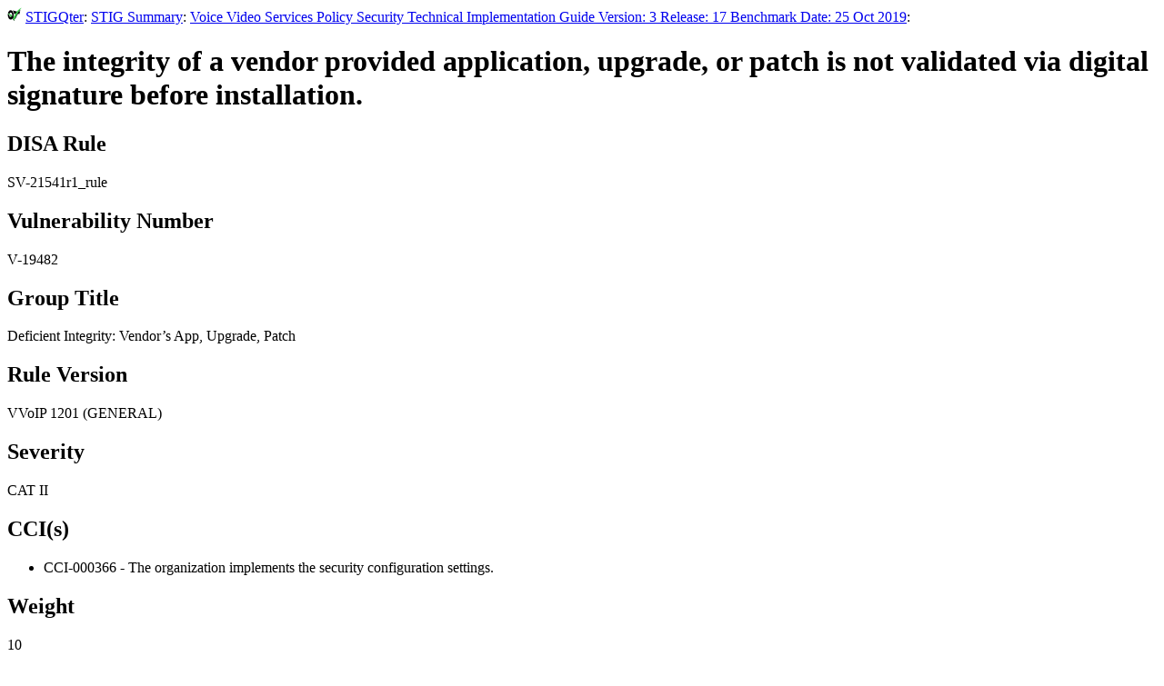

--- FILE ---
content_type: text/html
request_url: https://www.stigqter.com/stigs/SV-21541r1_rule.html
body_size: 1957
content:
<!doctype html><html lang="en"><head><script async src="https://www.googletagmanager.com/gtag/js?id=UA-31381839-2"></script><script src="include.js"></script><meta charset="utf-8"><title>STIGQter: STIG Check Details: SV-21541r1_rule: The integrity of a vendor provided application, upgrade, or patch is not validated via digital signature before installation.</title><link rel="icon" type="image/svg+xml" href="STIGQter.svg" /><script data-ad-client="ca-pub-4110907817782130" async src="https://pagead2.googlesyndication.com/pagead/js/adsbygoogle.js"></script></head><body><div><img src="STIGQter.svg" alt="STIGQter" style="height:1em;" /> <a href="https://www.stigqter.com/">STIGQter</a>: <a href="main.html">STIG Summary</a>: <a href="U_Voice_Video_Services_Policy_STIG_V3R17_Manual-xccdf.html">Voice Video Services Policy Security Technical Implementation Guide Version: 3 Release: 17 Benchmark Date: 25 Oct 2019</a>:</div> <h1>The integrity of a vendor provided application, upgrade, or patch is not validated via digital signature before installation.</h1><h2>DISA Rule</h2><p>SV-21541r1_rule</p><h2>Vulnerability Number</h2><p>V-19482</p><h2>Group Title</h2><p>Deficient Integrity: Vendor’s App, Upgrade, Patch</p><h2>Rule Version</h2><p>VVoIP 1201 (GENERAL)</p><h2>Severity</h2><p>CAT II</p><h2>CCI(s)</h2><ul><li>CCI-000366 - The organization implements the security configuration settings.</li></ul><h2>Weight</h2><p>10</p><h2>Fix Recommendation</h2><p>Ensure VVoIP system applications, upgrades, and patches are digitally signed by the vendor and validated for integrity before installation.<br />
<br />
Employ only those VVoIP system applications, upgrades, and patches that are digitally signed by the vendor. Perform the appropriate digital signature validation process to validate application and upgrade/patch integrity before installation.</p><h2>Check Contents</h2><p>Interview the IAO to validate compliance with the following requirement:<br />
<br />
Ensure VVoIP system applications, upgrades, and patches are digitally signed by the vendor and validated for integrity before installation.<br />
<br />
Determine if VVoIP system applications, upgrades, and patches are digitally signed by the vendor and validated for integrity before installation. Have the IAO or SA demonstrate the application and upgrade/patch integrity validation process. This is a finding if digital signatures are not validated before installation.<br />
<br />
NOTE: This requirement addresses applications, upgrades, and patches for the overall VVoIP system infrastructure. PC based applications, upgrades, and patches are addressed separately.</p><h2>Vulnerability Number</h2><p>V-19482</p><h2>Documentable</h2><p>False</p><h2>Rule Version</h2><p>VVoIP 1201 (GENERAL)</p><h2>Severity Override Guidance</h2><p>Interview the IAO to validate compliance with the following requirement:<br />
<br />
Ensure VVoIP system applications, upgrades, and patches are digitally signed by the vendor and validated for integrity before installation.<br />
<br />
Determine if VVoIP system applications, upgrades, and patches are digitally signed by the vendor and validated for integrity before installation. Have the IAO or SA demonstrate the application and upgrade/patch integrity validation process. This is a finding if digital signatures are not validated before installation.<br />
<br />
NOTE: This requirement addresses applications, upgrades, and patches for the overall VVoIP system infrastructure. PC based applications, upgrades, and patches are addressed separately.</p><h2>Check Content Reference</h2><p>I</p><h2>Potential Impact</h2><p>Compromise of the supported communications or the supporting infrastructure</p><h2>Responsibility</h2><p>Information Assurance Officer</p><h2>Target Key</h2><p>594</p><h2>Comments</h2>
<!-- Remarkbox - Your readers want to communicate with you -->
<div id="remarkbox-div">
  <noscript>
    <iframe id=remarkbox-iframe src="https://my.remarkbox.com/embed?nojs=true" style="height:600px;width:100%;border:none!important" tabindex=0></iframe>
  </noscript>
</div>
<script src="https://my.remarkbox.com/static/js/iframe-resizer/iframeResizer.min.js"></script>
<script>
  var rb_owner_key = "013c1f47-44a0-11ea-8c58-040140774501";
  var thread_uri = window.location.href;
  var thread_title = window.document.title;
  var thread_fragment = window.location.hash;

  // rb owner was here.
  var rb_src = "https://my.remarkbox.com/embed" + 
      "?rb_owner_key=" + rb_owner_key +
      "&thread_title=" + escape(thread_title) +
      "&thread_uri=" + encodeURIComponent(thread_uri) + 
      thread_fragment;

  function create_remarkbox_iframe() {
    var ifrm = document.createElement("iframe");
    ifrm.setAttribute("id", "remarkbox-iframe");
    ifrm.setAttribute("scrolling", "no");
    ifrm.setAttribute("src", rb_src);
    ifrm.setAttribute("frameborder", "0");
    ifrm.setAttribute("tabindex", "0");
    ifrm.setAttribute("title", "Remarkbox");
    ifrm.style.width = "100%";
    document.getElementById("remarkbox-div").appendChild(ifrm);
  }
  create_remarkbox_iframe();
  iFrameResize(
    {
      checkOrigin: ["https://my.remarkbox.com"],
      inPageLinks: true,
      initCallback: function(e) {e.iFrameResizer.moveToAnchor(thread_fragment)}
    },
    document.getElementById("remarkbox-iframe")
  );
</script></body></html>


--- FILE ---
content_type: text/html; charset=UTF-8
request_url: https://my.remarkbox.com/embed?rb_owner_key=013c1f47-44a0-11ea-8c58-040140774501&thread_title=STIGQter%3A%20STIG%20Check%20Details%3A%20SV-21541r1_rule%3A%20The%20integrity%20of%20a%20vendor%20provided%20application%2C%20upgrade%2C%20or%20patch%20is%20not%20validated%20via%20digital%20signature%20before%20installation.&thread_uri=https%3A%2F%2Fwww.stigqter.com%2Fstigs%2FSV-21541r1_rule.html
body_size: 1753
content:
<!-- rb_owner_key="013c1f47-44a0-11ea-8c58-040140774501" -->

<!-- namespace="www.stigqter.com" -->
<!DOCTYPE html>
<html lang="en" class="">
<head>
  <title>STIGQter: STIG Check Details: SV-21541r1_rule: The integrity of a vendor provided application, upgrade, or patch is not validated via digital signature before installation. | my.remarkbox.com</title>
  <meta charset="utf-8" />

  <!-- this makes mobile pretty...  -->
  <meta name="viewport" content="width=device-width, initial-scale=1">
  <meta name="theme-color" content="#D40000">


  <link rel="stylesheet" href="/static/css/pygments.css">
  <link rel="stylesheet" href="/static/css/common.css">
  <link rel="stylesheet" href="/dynamic-remarkbox.css">
  <link rel="stylesheet" href="/static/css/embed.css">
  


  <link rel="canonical" href="https://www.stigqter.com/stigs/SV-21541r1_rule.html" />

  <!-- this is needed for async javascript requests -->
  <script>var csrf_token = "d1a7c51944ac577a770f0325e58da4a7788b2ca6";</script>

  <script src="/static/js/iframe-resizer/iframeResizer.contentWindow.min.js"></script>
  <script src="/static/js/custom.js"></script>


</head>

<body>

<noscript>
  <style>
  .js-only {display: none;}
  </style>
</noscript>

<div id="alerts">
</div>


<div class="main">

<nav class="remarkbox-menu">
  
  <div class="home">

    
    
    <a href="/ns/www.stigqter.com">www.stigqter.com</a>
    
 &nbsp;

  </div> <!-- end home -->

  <div class="search">
  
  </div>

  <div class="call-to-action">
  



  <a href="/embed/ns/www.stigqter.com/join-or-log-in">join or log in</a>



  </div>

</nav>






<div id="edit-box-55bb6ad2-fa07-11f0-9bec-040140774501" class="edit-box-div">
   

<form method="post" action="/embed/ns/www.stigqter.com/55bb6ad2-fa07-11f0-9bec-040140774501/edit" onsubmit="submit.disabled = true; return true;">

    
    <input
        name        = "thread_title"
        id          = "thread_title_input"
        class       = "common-text-input"
        value       = "STIGQter: STIG Check Details: SV-21541r1_rule: The integrity of a vendor provided application, upgrade, or patch is not validated via digital signature before installation."
        placeholder = "Descriptive title"
        required />
    

    <textarea
        name        = "thread_data"
        id          = "edit-textarea-55bb6ad2-fa07-11f0-9bec-040140774501"
        class       = "common-textarea textarea_edit"
        onkeyup     = "previewAjax( 'edit-textarea-55bb6ad2-fa07-11f0-9bec-040140774501', 'node-data-55bb6ad2-fa07-11f0-9bec-040140774501', show_raw=false, mathjax=false )"
        placeholder = "What do you want to say? markdown"
        required>None</textarea>





    <input type="submit" name="submit" class="rb-submit green-button button-right save-message" value="save message" />
</form>


</div>

<div id="remark-box-55bb6ad2-fa07-11f0-9bec-040140774501" class="remark-box-div-main not-hidden-remark-box-div">
   



<form method="post" action="/embed/ns/www.stigqter.com/55bb6ad2-fa07-11f0-9bec-040140774501/reply" onsubmit="submit.disabled = true; return true;">




    <input type="hidden" name="thread_uri" id="thread_uri_input" value="https://www.stigqter.com/stigs/SV-21541r1_rule.html" />



    <textarea
        name        = "thread_data"
        id          = "textarea-55bb6ad2-fa07-11f0-9bec-040140774501"
        class       = "common-textarea"
        onkeyup     = "previewAjax( 'textarea-55bb6ad2-fa07-11f0-9bec-040140774501', 'preview-55bb6ad2-fa07-11f0-9bec-040140774501', show_raw=true, mathjax=false )"
        placeholder = "What do you want to say? markdown"
        required></textarea>

  
  
      <input type="submit" name="submit" class="rb-submit green-button button-right save-message" value="save message" />

  <details class="preview-details js-only" open>
  <summary class="action link preview-toggle"><span class="when-open">hide preview ▲</span><span class="when-closed">show preview ▼</span></summary>
  <div id='preview-55bb6ad2-fa07-11f0-9bec-040140774501' name='preview' class='preview js-only'></div>
  </details>





  
    
    <input
        name        = "email2"
        type        = "email"
        id          = "email2_input"
        class       = "common-text-input"
        value       = ""
        placeholder = "Email - never shown" />
    <input
        name        = "email"
        type        = "email"
        id          = "email_input"
        class       = "common-text-input"
        value       = ""
        placeholder = "Email - never shown"
        
        required />

    

    
    <center>
    <p class="whats-next"><b>What's next?</b> verify your email address for reply notifications!</p>
    </center>
    
  


</form>




</div><center>
<br/>
<br/>

<strong class="no-nodes-text">Leave first comment to <span class="avoidwrap">start a conversation!</span></strong>

</center>



</div>



<div id="remarkbox-footer">
  
  <br/>
  <br/>
  <p class="powered-by">
    <a href="http://www.remarkbox.com" rel="nofollow" target="_blank" title="Powered by Remarkbox"><img src="/static/img/remarkbox-logo.png" width="24px" style="vertical-align: middle;"> &nbsp; &nbsp; Remarkbox</a>
  </p>
  <br/>
  
</div>

</body>
</html>

--- FILE ---
content_type: text/html; charset=utf-8
request_url: https://www.google.com/recaptcha/api2/aframe
body_size: 269
content:
<!DOCTYPE HTML><html><head><meta http-equiv="content-type" content="text/html; charset=UTF-8"></head><body><script nonce="c3KXOOUPKZrQzZRAZcx-Zg">/** Anti-fraud and anti-abuse applications only. See google.com/recaptcha */ try{var clients={'sodar':'https://pagead2.googlesyndication.com/pagead/sodar?'};window.addEventListener("message",function(a){try{if(a.source===window.parent){var b=JSON.parse(a.data);var c=clients[b['id']];if(c){var d=document.createElement('img');d.src=c+b['params']+'&rc='+(localStorage.getItem("rc::a")?sessionStorage.getItem("rc::b"):"");window.document.body.appendChild(d);sessionStorage.setItem("rc::e",parseInt(sessionStorage.getItem("rc::e")||0)+1);localStorage.setItem("rc::h",'1769356986999');}}}catch(b){}});window.parent.postMessage("_grecaptcha_ready", "*");}catch(b){}</script></body></html>

--- FILE ---
content_type: application/javascript
request_url: https://www.stigqter.com/stigs/include.js
body_size: 140
content:
window.dataLayer=window.dataLayer || [];
function gtag(){dataLayer.push(arguments);}
gtag('js',new Date());
gtag('config','UA-31381839-2');
